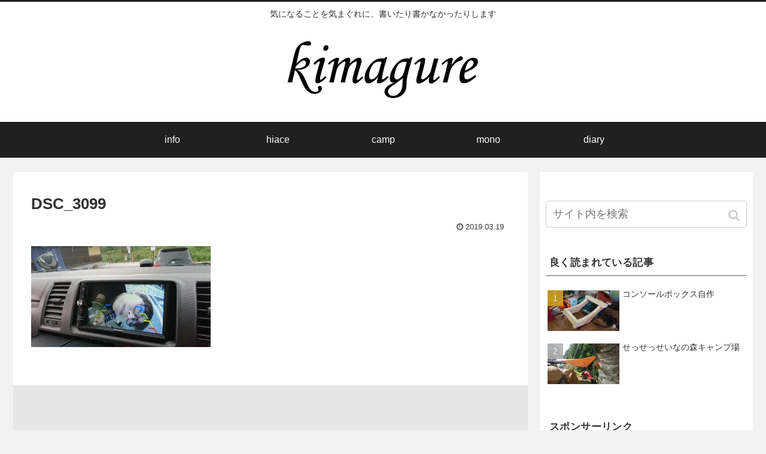

--- FILE ---
content_type: text/html; charset=UTF-8
request_url: https://kimagure.info/dsc_3099/
body_size: 11064
content:
<!doctype html>
<html lang="ja">

<head>
    <!-- Global site tag (gtag.js) - Google Analytics -->
  <script async src="https://www.googletagmanager.com/gtag/js?id=UA-136756311-1"></script>
  <script>
    window.dataLayer = window.dataLayer || [];
    function gtag(){dataLayer.push(arguments);}
    gtag('js', new Date());

    gtag('config', 'UA-136756311-1');
  </script>
  <!-- /Global site tag (gtag.js) - Google Analytics -->
  
  
<meta charset="utf-8">
<!-- Google Search Console -->
<meta name="google-site-verification" content="hm2qIO8Sx5SE86d33OViD67wUIxSPttSMf36hHyIBAA" />
<!-- /Google Search Console -->

<meta http-equiv="X-UA-Compatible" content="IE=edge">

<meta name="HandheldFriendly" content="True">
<meta name="MobileOptimized" content="320">
<meta name="viewport" content="width=device-width, initial-scale=1"/>



<title>DSC_3099  |  kimagure</title>
<link rel='dns-prefetch' href='//ajax.googleapis.com' />
<link rel='dns-prefetch' href='//cdnjs.cloudflare.com' />
<link rel='dns-prefetch' href='//secure.gravatar.com' />
<link rel='dns-prefetch' href='//s.w.org' />
<link rel='dns-prefetch' href='//v0.wordpress.com' />
<link rel='dns-prefetch' href='//i0.wp.com' />
<link rel='dns-prefetch' href='//i1.wp.com' />
<link rel='dns-prefetch' href='//i2.wp.com' />
<link rel="alternate" type="application/rss+xml" title="kimagure &raquo; フィード" href="https://kimagure.info/feed/" />
<link rel="alternate" type="application/rss+xml" title="kimagure &raquo; コメントフィード" href="https://kimagure.info/comments/feed/" />
<link rel="alternate" type="application/rss+xml" title="kimagure &raquo; DSC_3099 のコメントのフィード" href="https://kimagure.info/feed/?attachment_id=167" />
<link rel='stylesheet' id='cocoon-style-css'  href='https://kimagure.info/wp/wp-content/themes/cocoon-master/style.css?ver=5.6.16&#038;fver=20190429061023' media='all' />
<link rel='stylesheet' id='font-awesome-style-css'  href='https://kimagure.info/wp/wp-content/themes/cocoon-master/webfonts/fontawesome/css/font-awesome.min.css?ver=5.6.16&#038;fver=20190429061023' media='all' />
<link rel='stylesheet' id='icomoon-style-css'  href='https://kimagure.info/wp/wp-content/themes/cocoon-master/webfonts/icomoon/style.css?ver=5.6.16&#038;fver=20190429061023' media='all' />
<link rel='stylesheet' id='baguettebox-style-css'  href='https://kimagure.info/wp/wp-content/themes/cocoon-master/plugins/baguettebox/dist/baguetteBox.min.css?ver=5.6.16&#038;fver=20190429061022' media='all' />
<link rel='stylesheet' id='slick-theme-style-css'  href='https://kimagure.info/wp/wp-content/themes/cocoon-master/plugins/slick/slick-theme.css?ver=5.6.16&#038;fver=20190429061022' media='all' />
<link rel='stylesheet' id='cocoon-skin-style-css'  href='https://kimagure.info/wp/wp-content/themes/cocoon-master/skins/skin-modernblack/style.css?ver=5.6.16&#038;fver=20190429061023' media='all' />
<style id='cocoon-skin-style-inline-css'>
@media screen and (max-width:480px){.page-body{font-size:16px}}.main{width:860px}.main{padding:20px 29px}.main{border-width:1px}.sidebar{width:356px}.wrap{width:1236px}@media screen and (max-width:1240px){ .wrap{width:auto}.main,.sidebar,.sidebar-left .main,.sidebar-left .sidebar{margin:0 .5%}.main{width:67%}.sidebar{padding:10px;width:30%}.entry-card-thumb{width:38%}.entry-card-content{margin-left:40%}}body::after{content:url(https://kimagure.info/wp/wp-content/themes/cocoon-master/lib/analytics/access.php?post_id=167&post_type=post);visibility:hidden;position:absolute;bottom:0;right:0;width:1px;height:1px;overflow:hidden} .toc-checkbox{display:none}.toc-content{visibility:hidden;  height:0;opacity:.2;transition:all .5s ease-out}.toc-checkbox:checked~.toc-content{ visibility:visible;padding-top:.6em;height:100%;opacity:1}.toc-title::after{content:'[開く]';margin-left:.5em;cursor:pointer;font-size:.8em}.toc-title:hover::after{text-decoration:underline}.toc-checkbox:checked+.toc-title::after{content:'[閉じる]'}#respond{display:none}.entry-content>*,.demo .entry-content p{line-height:1.8}.entry-content>*,.demo .entry-content p{margin-top:1.4em;margin-bottom:1.4em}.entry-content>.micro-top{margin-bottom:-1.54em}.entry-content>.micro-balloon{margin-bottom:-1.12em}.entry-content>.micro-bottom{margin-top:-1.54em}.entry-content>.micro-bottom.micro-balloon{margin-top:-1.12em;margin-bottom:1.4em}.blank-box.bb-key-color{border-color:#19448e}.iic-key-color li::before{color:#19448e}.blank-box.bb-tab.bb-key-color::before{background-color:#19448e}.tb-key-color .toggle-button{border:1px solid #19448e;background:#19448e;color:#fff}.tb-key-color .toggle-button::before{color:#ccc}.tb-key-color .toggle-checkbox:checked~.toggle-content{border-color:#19448e}.cb-key-color.caption-box{border-color:#19448e}.cb-key-color .caption-box-label{background-color:#19448e;color:#fff}.tcb-key-color .tab-caption-box-label{background-color:#19448e;color:#fff}.tcb-key-color .tab-caption-box-content{border-color:#19448e}.lb-key-color .label-box-content{border-color:#19448e}.mc-key-color{background-color:#19448e;color:#fff;border:0}.mc-key-color.micro-bottom::after{border-bottom-color:#19448e;border-top-color:transparent}.mc-key-color::before{border-top-color:transparent;border-bottom-color:transparent}.mc-key-color::after{border-top-color:#19448e}.btn-key-color,.btn-wrap.btn-wrap-key-color>a{background-color:#19448e}.has-text-color.has-key-color-color{color:#19448e}.has-background.has-key-color-background-color{background-color:#19448e}
</style>
<link rel='stylesheet' id='cocoon-child-style-css'  href='https://kimagure.info/wp/wp-content/themes/cocoon-child-master/style.css?ver=5.6.16&#038;fver=20190404011006' media='all' />
<link rel='stylesheet' id='wp-block-library-css'  href='https://kimagure.info/wp/wp-includes/css/dist/block-library/style.min.css?ver=5.6.16&#038;fver=20210222035852' media='all' />
<style id='wp-block-library-inline-css'>
.has-text-align-justify{text-align:justify;}
</style>
<link rel='stylesheet' id='jetpack_css-css'  href='https://kimagure.info/wp/wp-content/plugins/jetpack/css/jetpack.css?ver=9.3.5&#038;fver=20241014035636' media='all' />
<link rel='shortlink' href='https://wp.me/aaPzoa-2H' />
<style>img#wpstats{display:none}</style><!-- Cocoon noindex nofollow -->
<meta name="robots" content="noindex,follow">
<!-- Cocoon canonical -->
<link rel="canonical" href="https://kimagure.info/dsc_3099/">
<!-- Cocoon JSON-LD -->
<script type="application/ld+json">
{
  "@context": "https://schema.org",
  "@type": "Article",
  "mainEntityOfPage":{
    "@type":"WebPage",
    "@id":"https://kimagure.info/dsc_3099/"
  },
  "headline": "DSC_3099",
  "image": {
    "@type": "ImageObject",
    "url": "https://kimagure.info/wp/wp-content/uploads/2019/03/DSC_3099.jpg",
    "width": 696,
    "height": 392
  },
  "datePublished": "2019-03-19T16:36:50+09:00",
  "dateModified": "2019-03-19T16:36:50+09:00",
  "author": {
    "@type": "Person",
    "name": "kimagure"
  },
  "publisher": {
    "@type": "Organization",
    "name": "kimagure",
    "logo": {
      "@type": "ImageObject",
      "url": "https://kimagure.info/wp/wp-content/themes/cocoon-master/images/no-amp-logo.png",
      "width": 206,
      "height": 60
    }
  },
  "description": "…"
}
</script>

<!-- OGP -->
<meta property="og:type" content="article">
<meta property="og:description" content="">
<meta property="og:title" content="DSC_3099">
<meta property="og:url" content="https://kimagure.info/dsc_3099/">
<meta property="og:image" content="https://kimagure.info/wp/wp-content/themes/cocoon-master/screenshot.jpg">
<meta property="og:site_name" content="kimagure">
<meta property="og:locale" content="ja_JP">
<meta property="article:published_time" content="2019-03-19T16:36:50+09:00" />
<meta property="article:modified_time" content="2019-03-19T16:36:50+09:00" />
<!-- /OGP -->

<!-- Twitter Card -->
<meta name="twitter:card" content="summary_large_image">
<meta name="twitter:description" content="">
<meta name="twitter:title" content="DSC_3099">
<meta name="twitter:url" content="https://kimagure.info/dsc_3099/">
<meta name="twitter:image" content="https://kimagure.info/wp/wp-content/themes/cocoon-master/screenshot.jpg">
<meta name="twitter:domain" content="kimagure.info">
<!-- /Twitter Card -->
<link rel="icon" href="https://i2.wp.com/kimagure.info/wp/wp-content/uploads/2019/02/cropped-kimagure640.jpg?fit=32%2C32&#038;ssl=1" sizes="32x32" />
<link rel="icon" href="https://i2.wp.com/kimagure.info/wp/wp-content/uploads/2019/02/cropped-kimagure640.jpg?fit=192%2C192&#038;ssl=1" sizes="192x192" />
<link rel="apple-touch-icon" href="https://i2.wp.com/kimagure.info/wp/wp-content/uploads/2019/02/cropped-kimagure640.jpg?fit=180%2C180&#038;ssl=1" />
<meta name="msapplication-TileImage" content="https://i2.wp.com/kimagure.info/wp/wp-content/uploads/2019/02/cropped-kimagure640.jpg?fit=270%2C270&#038;ssl=1" />




<script>
	// document.addEventListener('DOMContentLoaded', function() {
	// 	if ('serviceWorker' in navigator) {
	// 		navigator.serviceWorker.getRegistration()
	// 			.then(registration => {
	// 				registration.unregister();
	// 		})
	// 	}
	// }, false);
</script>


</head>

<body class="attachment attachment-template-default single single-attachment postid-167 attachmentid-167 attachment-jpeg public-page page-body ff-yu-gothic fz-18px fw-400 hlt-center-logo-wrap ect-tile-card-2-wrap rect-entry-card-wrap  no-scrollable-sidebar no-scrollable-main sidebar-right no-carousel mblt-slide-in author-admin mobile-button-slide-in no-mobile-sidebar no-sp-snippet" itemscope itemtype="https://schema.org/WebPage">





<div id="container" class="container cf">
  
<div id="header-container" class="header-container">
  <div class="header-container-in hlt-center-logo">
    <header id="header" class="header cf" itemscope itemtype="https://schema.org/WPHeader">

      <div id="header-in" class="header-in wrap cf" itemscope itemtype="https://schema.org/WebSite">

        
<div class="tagline" itemprop="alternativeHeadline">気になることを気まぐれに、書いたり書かなかったりします</div>

        <div class="logo logo-header logo-image"><a href="https://kimagure.info" class="site-name site-name-text-link" itemprop="url"><span class="site-name-text" itemprop="name about"><img class="site-logo-image" src="https://kimagure.info/wp/wp-content/uploads/2019/02/web用小.jpg" alt="kimagure"></span></a></div>
        
      </div>

    </header>

    <!-- Navigation -->
<nav id="navi" class="navi cf" itemscope itemtype="https://schema.org/SiteNavigationElement">
  <div id="navi-in" class="navi-in wrap cf">
    <ul id="menu-menu" class="menu-header"><li id="menu-item-311" class="menu-item menu-item-type-taxonomy menu-item-object-category"><a href="https://kimagure.info/category/info/"><div class="caption-wrap"><div class="item-label">info</div></div></a></li>
<li id="menu-item-310" class="menu-item menu-item-type-taxonomy menu-item-object-category"><a href="https://kimagure.info/category/hiace/"><div class="caption-wrap"><div class="item-label">hiace</div></div></a></li>
<li id="menu-item-312" class="menu-item menu-item-type-taxonomy menu-item-object-category"><a href="https://kimagure.info/category/camp/"><div class="caption-wrap"><div class="item-label">camp</div></div></a></li>
<li id="menu-item-499" class="menu-item menu-item-type-taxonomy menu-item-object-category"><a href="https://kimagure.info/category/mono/"><div class="caption-wrap"><div class="item-label">mono</div></div></a></li>
<li id="menu-item-568" class="menu-item menu-item-type-taxonomy menu-item-object-category"><a href="https://kimagure.info/category/diary/"><div class="caption-wrap"><div class="item-label">diary</div></div></a></li>
</ul>    <ul id="menu-menu-1" class="menu-mobile"><li id="menu-item-311" class="menu-item menu-item-type-taxonomy menu-item-object-category"><a href="https://kimagure.info/category/info/"><div class="caption-wrap"><div class="item-label">info</div></div></a></li>
<li id="menu-item-310" class="menu-item menu-item-type-taxonomy menu-item-object-category"><a href="https://kimagure.info/category/hiace/"><div class="caption-wrap"><div class="item-label">hiace</div></div></a></li>
<li id="menu-item-312" class="menu-item menu-item-type-taxonomy menu-item-object-category"><a href="https://kimagure.info/category/camp/"><div class="caption-wrap"><div class="item-label">camp</div></div></a></li>
<li id="menu-item-499" class="menu-item menu-item-type-taxonomy menu-item-object-category"><a href="https://kimagure.info/category/mono/"><div class="caption-wrap"><div class="item-label">mono</div></div></a></li>
<li id="menu-item-568" class="menu-item menu-item-type-taxonomy menu-item-object-category"><a href="https://kimagure.info/category/diary/"><div class="caption-wrap"><div class="item-label">diary</div></div></a></li>
</ul>  </div><!-- /#navi-in -->
</nav>
<!-- /Navigation -->
  </div><!-- /.header-container-in -->
</div><!-- /.header-container -->

  
  

  
  
  
  
  
  <div id="content" class="content cf">

    <div id="content-in" class="content-in wrap">

        <main id="main" class="main" itemscope itemtype="https://schema.org/Blog">



<article id="post-167" class="article post-167 attachment type-attachment status-inherit hentry" itemscope="itemscope" itemprop="blogPost" itemtype="https://schema.org/BlogPosting">
  
      
      
      <header class="article-header entry-header">
        <h1 class="entry-title" itemprop="headline">
          DSC_3099        </h1>

        
        
        <div class="eye-catch-wrap display-none">
<figure class="eye-catch" itemprop="image" itemscope itemtype="https://schema.org/ImageObject">
   <img src="https://kimagure.info/wp/wp-content/themes/cocoon-master/screenshot.jpg" width="880" height="660" alt="">  <meta itemprop="url" content="https://kimagure.info/wp/wp-content/themes/cocoon-master/screenshot.jpg">
  <meta itemprop="width" content="880">
  <meta itemprop="height" content="660">
  </figure>
</div>

        

        <div class="date-tags">
  <span class="post-date"><time class="entry-date date published updated" datetime="2019-03-19T16:36:50+09:00" itemprop="datePublished dateModified">2019.03.19</time></span>
  </div>

        
         
        
        
      </header>

      <div class="entry-content cf" itemprop="mainEntityOfPage">
      <p class="attachment"><a href='https://i0.wp.com/kimagure.info/wp/wp-content/uploads/2019/03/DSC_3099.jpg?ssl=1'><img width="300" height="169" src="https://i0.wp.com/kimagure.info/wp/wp-content/uploads/2019/03/DSC_3099.jpg?fit=300%2C169&amp;ssl=1" class="attachment-medium size-medium" alt="" loading="lazy" srcset="https://i0.wp.com/kimagure.info/wp/wp-content/uploads/2019/03/DSC_3099.jpg?w=640&amp;ssl=1 640w, https://i0.wp.com/kimagure.info/wp/wp-content/uploads/2019/03/DSC_3099.jpg?resize=300%2C169&amp;ssl=1 300w, https://i0.wp.com/kimagure.info/wp/wp-content/uploads/2019/03/DSC_3099.jpg?resize=120%2C68&amp;ssl=1 120w, https://i0.wp.com/kimagure.info/wp/wp-content/uploads/2019/03/DSC_3099.jpg?resize=160%2C90&amp;ssl=1 160w, https://i0.wp.com/kimagure.info/wp/wp-content/uploads/2019/03/DSC_3099.jpg?resize=320%2C180&amp;ssl=1 320w" sizes="(max-width: 300px) 100vw, 300px" /></a></p>
      </div>

      
      <footer class="article-footer entry-footer">

        
        
        
<div class="entry-categories-tags ctdt-one-row">
  <div class="entry-categories"></div>
  <div class="entry-tags"></div>
</div>

        
        
        
        
        <div class="sns-share ss-col-3 bc-monochrome sbc-hide ss-bottom">
      <div class="sns-share-message">シェアする</div>
  
  <div class="sns-share-buttons sns-buttons">
          <a href="https://twitter.com/intent/tweet?text=DSC_3099&amp;url=https%3A%2F%2Fkimagure.info%2Fdsc_3099%2F" class="share-button twitter-button twitter-share-button-sq" target="blank" rel="nofollow noopener noreferrer"><span class="social-icon icon-twitter"></span><span class="button-caption">Twitter</span><span class="share-count twitter-share-count"></span></a>
    
          <a href="//www.facebook.com/sharer/sharer.php?u=https%3A%2F%2Fkimagure.info%2Fdsc_3099%2F&amp;t=DSC_3099" class="share-button facebook-button facebook-share-button-sq" target="blank" rel="nofollow noopener noreferrer"><span class="social-icon icon-facebook"></span><span class="button-caption">Facebook</span><span class="share-count facebook-share-count"></span></a>
    
          <a href="//b.hatena.ne.jp/entry/s/kimagure.info/dsc_3099/" class="share-button hatebu-button hatena-bookmark-button hatebu-share-button-sq" data-hatena-bookmark-layout="simple" title="DSC_3099" target="blank" rel="nofollow noopener noreferrer"><span class="social-icon icon-hatena"></span><span class="button-caption">はてブ</span><span class="share-count hatebu-share-count"></span></a>
    
    
          <a href="//getpocket.com/edit?url=https://kimagure.info/dsc_3099/" class="share-button pocket-button pocket-share-button-sq" target="blank" rel="nofollow noopener noreferrer"><span class="social-icon icon-pocket"></span><span class="button-caption">Pocket</span><span class="share-count pocket-share-count"></span></a>
    
          <a href="//timeline.line.me/social-plugin/share?url=https%3A%2F%2Fkimagure.info%2Fdsc_3099%2F" class="share-button line-button line-share-button-sq" target="_blank" rel="nofollow noopener noreferrer"><span class="social-icon icon-line"></span><span class="button-caption">LINE</span><span class="share-count line-share-count"></span></a>
    
          <a href="//www.pinterest.com/pin/create/button/?url=https%3A%2F%2Fkimagure.info%2Fdsc_3099%2F" class="share-button pinterest-button pinterest-share-button-sq" target="_blank" rel="nofollow noopener noreferrer" data-pin-do="buttonBookmark" data-pin-custom="true"><span class="social-icon icon-pinterest"></span><span class="button-caption">Pinterest</span><span class="share-count pinterest-share-count"></span></a>
    
    
  </div><!-- /.sns-share-buttons -->

</div><!-- /.sns-share -->

        <!-- SNSページ -->
<div class="sns-follow bc-brand-color fbc-hide">

    <div class="sns-follow-message">kimagureをフォローする</div>
    <div class="sns-follow-buttons sns-buttons">

  
  
  
  
  
  
  
  
  
  
  
  
  
      <a href="//feedly.com/i/subscription/feed/https%3A%2F%2Fkimagure.info%2Ffeed%2F" class="follow-button feedly-button feedly-follow-button-sq" target="blank" title="feedlyで更新情報を購読" rel="nofollow noopener noreferrer"><span class="icon-feedly-logo"></span><span class="follow-count feedly-follow-count"></span></a>
  
      <a href="https://kimagure.info/feed/" class="follow-button rss-button rss-follow-button-sq" target="_blank" title="RSSで更新情報をフォロー" rel="nofollow noopener noreferrer"><span class="icon-rss-logo"></span></a>
  
  </div><!-- /.sns-follow-buttons -->

</div><!-- /.sns-follow -->

        
                  <div id="pc_ad-5" class="widget widget-below-sns-buttons widget_pc_ad">
      </div>          
        
        <div class="footer-meta">
  <div class="author-info">
    <a href="https://kimagure.info/author/kimagure/" class="author-link">
      <span class="post-author vcard author" itemprop="editor author creator copyrightHolder" itemscope itemtype="https://schema.org/Person">
        <span class="author-name fn" itemprop="name">kimagure</span>
      </span>
    </a>
  </div>
</div>

        <!-- publisher設定 -->
                <div class="publisher" itemprop="publisher" itemscope itemtype="https://schema.org/Organization">
            <div itemprop="logo" itemscope itemtype="https://schema.org/ImageObject">
              <img src="https://kimagure.info/wp/wp-content/themes/cocoon-master/images/no-amp-logo.png" width="206" height="60" alt="">
              <meta itemprop="url" content="https://kimagure.info/wp/wp-content/themes/cocoon-master/images/no-amp-logo.png">
              <meta itemprop="width" content="206">
              <meta itemprop="height" content="60">
            </div>
            <div itemprop="name">kimagure</div>
        </div>
      </footer>

    </article>


<div class="under-entry-content">
  <aside id="related-entries" class="related-entries rect-entry-card">
  <h2 class="related-entry-heading">
    <span class="related-entry-main-heading main-caption">
      関連記事    </span>
      </h2>
  <div class="related-list">
          <p>関連記事は見つかりませんでした。</p>
      </div>
</aside>

  
  
  <div id="pager-post-navi" class="pager-post-navi post-navi-default cf">
</div><!-- /.pager-post-navi -->

  <!-- comment area -->
<div id="comment-area" class="comment-area">
  <section class="comment-list">
    <h2 id="comments" class="comment-title">
      コメント          </h2>

      </section>
  <aside class="comment-form">      <button id="comment-reply-btn" class="comment-btn key-btn">コメントを書き込む</button>
    	<div id="respond" class="comment-respond">
		<h3 id="reply-title" class="comment-reply-title">コメントをどうぞ <small><a rel="nofollow" id="cancel-comment-reply-link" href="/dsc_3099/#respond" style="display:none;">コメントをキャンセル</a></small></h3><form action="https://kimagure.info/wp/wp-comments-post.php" method="post" id="commentform" class="comment-form"><p class="comment-notes"><span id="email-notes">メールアドレスが公開されることはありません。</span> <span class="required">*</span> が付いている欄は必須項目です</p><p class="comment-form-comment"><label for="comment">コメント</label> <textarea id="comment" name="comment" cols="45" rows="8" maxlength="65525" required="required"></textarea></p><p class="comment-form-author"><label for="author">名前 <span class="required">*</span></label> <input id="author" name="author" type="text" value="" size="30" maxlength="245" required='required' /></p>
<p class="comment-form-email"><label for="email">メール <span class="required">*</span></label> <input id="email" name="email" type="text" value="" size="30" maxlength="100" aria-describedby="email-notes" required='required' /></p>
<p class="comment-form-url"><label for="url">サイト</label> <input id="url" name="url" type="text" value="" size="30" maxlength="200" /></p>
<p class="comment-subscription-form"><input type="checkbox" name="subscribe_blog" id="subscribe_blog" value="subscribe" style="width: auto; -moz-appearance: checkbox; -webkit-appearance: checkbox;" /> <label class="subscribe-label" id="subscribe-blog-label" for="subscribe_blog">新しい投稿をメールで受け取る</label></p><p class="form-submit"><input name="submit" type="submit" id="submit" class="submit" value="コメントを送信" /> <input type='hidden' name='comment_post_ID' value='167' id='comment_post_ID' />
<input type='hidden' name='comment_parent' id='comment_parent' value='0' />
</p><input type="hidden" id="ak_js" name="ak_js" value="84"/><textarea name="ak_hp_textarea" cols="45" rows="8" maxlength="100" style="display: none !important;"></textarea></form>	</div><!-- #respond -->
	</aside></div><!-- /.comment area -->


  
</div>



          </main>

        <div id="sidebar" class="sidebar nwa cf" role="complementary">

  
	<aside id="custom_html-17" class="widget_text widget widget-sidebar widget-sidebar-standard widget_custom_html"><div class="textwidget custom-html-widget"><script type="text/javascript">amzn_assoc_ad_type ="responsive_search_widget"; amzn_assoc_tracking_id ="aqiao-22"; amzn_assoc_marketplace ="amazon"; amzn_assoc_region ="JP"; amzn_assoc_placement =""; amzn_assoc_search_type = "search_widget";amzn_assoc_width ="300"; amzn_assoc_height ="250"; amzn_assoc_default_search_category =""; amzn_assoc_default_search_key ="";amzn_assoc_theme ="light"; amzn_assoc_bg_color ="FFFFFF"; </script><script src="//z-fe.amazon-adsystem.com/widgets/q?ServiceVersion=20070822&Operation=GetScript&ID=OneJS&WS=1&Marketplace=JP"></script></div></aside><aside id="search-3" class="widget widget-sidebar widget-sidebar-standard widget_search"><form class="search-box input-box" method="get" action="https://kimagure.info/">
  <input type="text" placeholder="サイト内を検索" name="s" class="search-edit" aria-label="input">
  <button type="submit" class="search-submit" role="button" aria-label="button"></button>
</form>
</aside><aside id="popular_entries-3" class="widget widget-sidebar widget-sidebar-standard widget_popular_entries"><h3 class="widget-sidebar-title widget-title">良く読まれている記事</h3>  <div class="popular-entry-cards widget-entry-cards no-icon cf ranking-visible">
    <a href="https://kimagure.info/2019/04/03/%e3%82%b3%e3%83%b3%e3%82%bd%e3%83%bc%e3%83%ab%e3%83%9c%e3%83%83%e3%82%af%e3%82%b9%e8%87%aa%e4%bd%9c/" class="popular-entry-card-link a-wrap no-1" title="コンソールボックス自作">
    <div class="popular-entry-card widget-entry-card e-card cf">
      <figure class="popular-entry-card-thumb widget-entry-card-thumb card-thumb">
        <img width="120" height="68" src="https://kimagure.info/wp/wp-content/uploads/2019/03/DSC_3587-120x68.jpg" class="attachment-thumb120 size-thumb120 wp-post-image" alt="" loading="lazy" srcset="https://i1.wp.com/kimagure.info/wp/wp-content/uploads/2019/03/DSC_3587.jpg?resize=120%2C68&amp;ssl=1 120w, https://i1.wp.com/kimagure.info/wp/wp-content/uploads/2019/03/DSC_3587.jpg?resize=300%2C169&amp;ssl=1 300w, https://i1.wp.com/kimagure.info/wp/wp-content/uploads/2019/03/DSC_3587.jpg?resize=160%2C90&amp;ssl=1 160w, https://i1.wp.com/kimagure.info/wp/wp-content/uploads/2019/03/DSC_3587.jpg?resize=320%2C180&amp;ssl=1 320w, https://i1.wp.com/kimagure.info/wp/wp-content/uploads/2019/03/DSC_3587.jpg?w=640&amp;ssl=1 640w" sizes="(max-width: 120px) 100vw, 120px" />        <span class="cat-label cat-label-3 display-none">hiace</span>      </figure><!-- /.popular-entry-card-thumb -->

      <div class="popular-entry-card-content widget-entry-card-content card-content">
        <span class="popular-entry-card-title widget-entry-card-title card-title">コンソールボックス自作</span>
                <div class="popular-entry-card-date widget-entry-card-date display-none">
  <span class="popular-entry-card-post-date widget-entry-card-post-date post-date">2019.04.03</span><span class="popular-entry-card-update-date widget-entry-card-update-date post-update">2019.04.04</span></div>      </div><!-- /.popular-entry-content -->
    </div><!-- /.popular-entry-card -->
  </a><!-- /.popular-entry-card-link -->

    <a href="https://kimagure.info/2019/03/21/%e5%85%ab%e6%9b%bd%e3%83%a2%e3%83%9f%e3%81%ae%e6%9c%a8%e3%82%ad%e3%83%a3%e3%83%b3%e3%83%97%e5%a0%b4/" class="popular-entry-card-link a-wrap no-2" title="せっせっせいなの森キャンプ場">
    <div class="popular-entry-card widget-entry-card e-card cf">
      <figure class="popular-entry-card-thumb widget-entry-card-thumb card-thumb">
        <img width="120" height="68" src="https://kimagure.info/wp/wp-content/uploads/2019/03/DSC_2961-120x68.jpg" class="attachment-thumb120 size-thumb120 wp-post-image" alt="" loading="lazy" srcset="https://i1.wp.com/kimagure.info/wp/wp-content/uploads/2019/03/DSC_2961.jpg?resize=120%2C68&amp;ssl=1 120w, https://i1.wp.com/kimagure.info/wp/wp-content/uploads/2019/03/DSC_2961.jpg?resize=300%2C169&amp;ssl=1 300w, https://i1.wp.com/kimagure.info/wp/wp-content/uploads/2019/03/DSC_2961.jpg?resize=160%2C90&amp;ssl=1 160w, https://i1.wp.com/kimagure.info/wp/wp-content/uploads/2019/03/DSC_2961.jpg?resize=320%2C180&amp;ssl=1 320w, https://i1.wp.com/kimagure.info/wp/wp-content/uploads/2019/03/DSC_2961.jpg?w=640&amp;ssl=1 640w" sizes="(max-width: 120px) 100vw, 120px" />        <span class="cat-label cat-label-4 display-none">camp</span>      </figure><!-- /.popular-entry-card-thumb -->

      <div class="popular-entry-card-content widget-entry-card-content card-content">
        <span class="popular-entry-card-title widget-entry-card-title card-title">せっせっせいなの森キャンプ場</span>
                <div class="popular-entry-card-date widget-entry-card-date display-none">
  <span class="popular-entry-card-post-date widget-entry-card-post-date post-date">2019.03.21</span><span class="popular-entry-card-update-date widget-entry-card-update-date post-update">2019.03.29</span></div>      </div><!-- /.popular-entry-content -->
    </div><!-- /.popular-entry-card -->
  </a><!-- /.popular-entry-card-link -->

    </div>
</aside>      <aside id="custom_html-4" class="widget_text widget widget-sidebar widget-sidebar-standard widget_custom_html"><h3 class="widget-sidebar-title widget-title">スポンサーリンク</h3><div class="textwidget custom-html-widget"><script async src="//pagead2.googlesyndication.com/pagead/js/adsbygoogle.js"></script>
<ins class="adsbygoogle"
     style="display:block"
     data-ad-format="fluid"
     data-ad-layout-key="-7s+eo+1+2-1"
     data-ad-client="ca-pub-4011690053852335"
     data-ad-slot="9711919789"></ins>
<script>
     (adsbygoogle = window.adsbygoogle || []).push({});
</script></div></aside><aside id="custom_html-10" class="widget_text widget widget-sidebar widget-sidebar-standard widget_custom_html"><div class="textwidget custom-html-widget"><script language="javascript" src="//ad.jp.ap.valuecommerce.com/servlet/jsbanner?sid=3450976&pid=885744108"></script><noscript><a href="//ck.jp.ap.valuecommerce.com/servlet/referral?sid=3450976&pid=885744108" target="_blank" rel="nofollow noopener"><img alt="" src="//ad.jp.ap.valuecommerce.com/servlet/gifbanner?sid=3450976&pid=885744108"></a></noscript></div></aside><aside id="custom_html-14" class="widget_text widget widget-sidebar widget-sidebar-standard widget_custom_html"><div class="textwidget custom-html-widget"><script async src="//pagead2.googlesyndication.com/pagead/js/adsbygoogle.js"></script>
<!-- テキスト -->
<ins class="adsbygoogle"
     style="display:block"
     data-ad-client="ca-pub-4011690053852335"
     data-ad-slot="7481944907"
     data-ad-format="auto"
     data-full-width-responsive="true"></ins>
<script>
(adsbygoogle = window.adsbygoogle || []).push({});
</script></div></aside><aside id="custom_html-22" class="widget_text widget widget-sidebar widget-sidebar-standard widget_custom_html"><div class="textwidget custom-html-widget"><amp-ad width='320' height='50' type='valuecommerce' data-sid='3450976' data-pid='885749861'></amp-ad></div></aside>
		<aside id="recent-posts-2" class="widget widget-sidebar widget-sidebar-standard widget_recent_entries">
		<h3 class="widget-sidebar-title widget-title">最近の投稿</h3>
		<ul>
											<li>
					<a href="https://kimagure.info/2019/04/03/%e3%82%b3%e3%83%b3%e3%82%bd%e3%83%bc%e3%83%ab%e3%83%9c%e3%83%83%e3%82%af%e3%82%b9%e8%87%aa%e4%bd%9c/">コンソールボックス自作</a>
									</li>
											<li>
					<a href="https://kimagure.info/2019/04/03/%e3%83%a9%e3%83%90%e3%83%bc%e3%83%9a%e3%82%a4%e3%83%b3%e3%83%88%e3%81%a7%e3%83%9c%e3%83%b3%e3%83%8d%e3%83%83%e3%83%88%e3%81%ae%e5%a1%97%e8%a3%85/">ラバーペイントでボンネットの塗装</a>
									</li>
											<li>
					<a href="https://kimagure.info/2019/04/01/h-zettrio-hall-tour-lovely-2019/">H ZETTRIO HALL TOUR Lovely 2019</a>
									</li>
											<li>
					<a href="https://kimagure.info/2019/03/30/%e3%83%8f%e3%82%a4%e3%82%a8%e3%83%bc%e3%82%b9%e3%81%ae%e8%bb%8a%e5%86%85%e6%b6%88%e8%87%ad/">ハイエースの車内消臭</a>
									</li>
											<li>
					<a href="https://kimagure.info/2019/03/29/%e6%a1%9c%e3%82%b7%e3%83%bc%e3%82%ba%e3%83%b3%e5%88%b0%e6%9d%a5%ef%bc%81/">桜シーズン到来！</a>
									</li>
					</ul>

		</aside><aside id="archives-2" class="widget widget-sidebar widget-sidebar-standard widget_archive"><h3 class="widget-sidebar-title widget-title">アーカイブ</h3>		<label class="screen-reader-text" for="archives-dropdown-2">アーカイブ</label>
		<select id="archives-dropdown-2" name="archive-dropdown">
			
			<option value="">月を選択</option>
				<option value='https://kimagure.info/2019/04/'> 2019年4月 </option>
	<option value='https://kimagure.info/2019/03/'> 2019年3月 </option>
	<option value='https://kimagure.info/2019/02/'> 2019年2月 </option>

		</select>

<script type="text/javascript">
/* <![CDATA[ */
(function() {
	var dropdown = document.getElementById( "archives-dropdown-2" );
	function onSelectChange() {
		if ( dropdown.options[ dropdown.selectedIndex ].value !== '' ) {
			document.location.href = this.options[ this.selectedIndex ].value;
		}
	}
	dropdown.onchange = onSelectChange;
})();
/* ]]> */
</script>
			</aside><aside id="categories-5" class="widget widget-sidebar widget-sidebar-standard widget_categories"><h3 class="widget-sidebar-title widget-title">カテゴリー</h3><form action="https://kimagure.info" method="get"><label class="screen-reader-text" for="cat">カテゴリー</label><select  name='cat' id='cat' class='postform' >
	<option value='-1'>カテゴリーを選択</option>
	<option class="level-0" value="4">camp</option>
	<option class="level-0" value="11">diary</option>
	<option class="level-0" value="3">hiace</option>
	<option class="level-0" value="2">info</option>
	<option class="level-0" value="9">mono</option>
</select>
</form>
<script type="text/javascript">
/* <![CDATA[ */
(function() {
	var dropdown = document.getElementById( "cat" );
	function onCatChange() {
		if ( dropdown.options[ dropdown.selectedIndex ].value > 0 ) {
			dropdown.parentNode.submit();
		}
	}
	dropdown.onchange = onCatChange;
})();
/* ]]> */
</script>

			</aside>
  
  
</div>

      </div>

    </div>

        <div id="content-bottom" class="content-bottom">
      <div id="content-bottom-in" class="content-bottom-in wrap">
        <aside id="custom_html-3" class="widget_text widget widget-content-bottom widget_custom_html"><h2 class="widget-content-bottom-title main-widget-label">車売るなら</h2><div class="textwidget custom-html-widget"><a rel="nofollow noopener" href="//ck.jp.ap.valuecommerce.com/servlet/referral?sid=3450976&pid=885743141" target="_blank">ネットで探して、電話で買う。クルマの新しい買い方</a><amp-img src="//ad.jp.ap.valuecommerce.com/servlet/gifbanner?sid=3450976&pid=885743141" height="1" width="1"></amp-img></div></aside><aside id="custom_html-12" class="widget_text widget widget-content-bottom widget_custom_html"><h2 class="widget-content-bottom-title main-widget-label">キャンプ用品なら</h2><div class="textwidget custom-html-widget"><a rel="nofollow noopener" href="//ck.jp.ap.valuecommerce.com/servlet/referral?sid=3450976&pid=885744092" target="_blank">スポーツ・アウトドア通販のeSPORTS</a><amp-img src="//ad.jp.ap.valuecommerce.com/servlet/gifbanner?sid=3450976&pid=885744092" height="1" width="1"></amp-img></div></aside><aside id="custom_html-7" class="widget_text widget widget-content-bottom widget_custom_html"><div class="textwidget custom-html-widget"><amp-ad width="728" height="90"
    type="valuecommerce"
    data-pid="885744006"
    data-om="1">
</amp-ad></div></aside><aside id="custom_html-15" class="widget_text widget widget-content-bottom widget_custom_html"><div class="textwidget custom-html-widget"><script async src="//pagead2.googlesyndication.com/pagead/js/adsbygoogle.js"></script>
<!-- テキスト -->
<ins class="adsbygoogle"
     style="display:block"
     data-ad-client="ca-pub-4011690053852335"
     data-ad-slot="7481944907"
     data-ad-format="auto"
     data-full-width-responsive="true"></ins>
<script>
(adsbygoogle = window.adsbygoogle || []).push({});
</script></div></aside><aside id="custom_html-23" class="widget_text widget widget-content-bottom widget_custom_html"><div class="textwidget custom-html-widget"><amp-ad width='320' height='50' type='valuecommerce' data-sid='3450976' data-pid='885749861'></amp-ad></div></aside>      </div>
    </div>
    
    
    
    <footer id="footer" class="footer footer-container nwa" itemscope itemtype="https://schema.org/WPFooter">

      <div id="footer-in" class="footer-in wrap cf">

                  <div class="footer-widgets cf">
             <div class="footer-left">
             <aside id="pages-7" class="widget widget-footer-left widget_pages"><h3 class="widget-footer-left-title footer-title">サイトマップ</h3>
			<ul>
				<li class="page_item page-item-3"><a href="https://kimagure.info/privacy-policy/">プライバシーポリシー</a></li>
<li class="page_item page-item-470"><a href="https://kimagure.info/contact/">CONTACT</a></li>
			</ul>

			</aside>             </div>
             <div class="footer-center">
                                       </div>
             <div class="footer-right">
                                       </div>
          </div>
        
                  <div class="footer-widgets-mobile cf">
             <div class="footer-mobile">
             <aside id="mobile_ad-5" class="widget widget-footer-mobile widget_mobile_ad">
      </aside>  <aside id="custom_html-11" class="widget_text widget widget-footer-mobile widget_custom_html"><div class="textwidget custom-html-widget"><amp-ad width="728" height="90"
    type="valuecommerce"
    data-pid="885744001"
    data-om="1">
</amp-ad></div></aside>             </div>
          </div>
        
        
<div class="footer-bottom fdt-logo fnm-text-width cf">
  <div class="footer-bottom-logo">
    <div class="logo logo-footer logo-image"><a href="https://kimagure.info" class="site-name site-name-text-link" itemprop="url"><span class="site-name-text" itemprop="name about"><img class="site-logo-image" src="https://kimagure.info/wp/wp-content/uploads/2019/03/web用640480wh-2.jpg" alt="kimagure"></span></a></div>  </div>

  <div class="footer-bottom-content">
     <nav id="navi-footer" class="navi-footer">
  <div id="navi-footer-in" class="navi-footer-in">
      </div>
</nav>

    <div class="source-org copyright">Copyright © 2019 kimagure All Rights Reserved.</div>
  </div>

</div>

      </div>

    </footer>

  </div>

  <div id="go-to-top" class="go-to-top">
      <a class="go-to-top-button go-to-top-common go-to-top-hide go-to-top-button-icon-font"><span class="fa fa-angle-double-up"></span></a>
  </div>

  
  
<div class="mobile-menu-buttons">
      <!-- メニューボタン -->
    <div class="navi-menu-button menu-button">
      <input id="navi-menu-input" type="checkbox" class="display-none">
      <label id="navi-menu-open" class="menu-open menu-button-in" for="navi-menu-input">
        <span class="navi-menu-icon menu-icon"></span>
        <span class="navi-menu-caption menu-caption">メニュー</span>
      </label>
      <label class="display-none" id="navi-menu-close" for="navi-menu-input"></label>
      <div id="navi-menu-content" class="navi-menu-content menu-content">
        <label class="navi-menu-close-button menu-close-button" for="navi-menu-input"></label>
        <ul class="menu-drawer"><li class="menu-item menu-item-type-taxonomy menu-item-object-category menu-item-311"><a href="https://kimagure.info/category/info/">info</a></li>
<li class="menu-item menu-item-type-taxonomy menu-item-object-category menu-item-310"><a href="https://kimagure.info/category/hiace/">hiace</a></li>
<li class="menu-item menu-item-type-taxonomy menu-item-object-category menu-item-312"><a href="https://kimagure.info/category/camp/">camp</a></li>
<li class="menu-item menu-item-type-taxonomy menu-item-object-category menu-item-499"><a href="https://kimagure.info/category/mono/">mono</a></li>
<li class="menu-item menu-item-type-taxonomy menu-item-object-category menu-item-568"><a href="https://kimagure.info/category/diary/">diary</a></li>
</ul>        <!-- <label class="navi-menu-close-button menu-close-button" for="navi-menu-input"></label> -->
      </div>
    </div>
  

  <!-- ホームボタン -->
  <div class="home-menu-button menu-button">
    <a href="https://kimagure.info" class="menu-button-in">
      <div class="home-menu-icon menu-icon"></div>
      <div class="home-menu-caption menu-caption">ホーム</div>
    </a>
  </div>

  <!-- 検索ボタン -->
      <!-- 検索ボタン -->
    <div class="search-menu-button menu-button">
      <input id="search-menu-input" type="checkbox" class="display-none">
      <label id="search-menu-open" class="menu-open menu-button-in" for="search-menu-input">
        <span class="search-menu-icon menu-icon"></span>
        <span class="search-menu-caption menu-caption">検索</span>
      </label>
      <label class="display-none" id="search-menu-close" for="search-menu-input"></label>
      <div id="search-menu-content" class="search-menu-content">
        <form class="search-box input-box" method="get" action="https://kimagure.info/">
  <input type="text" placeholder="サイト内を検索" name="s" class="search-edit" aria-label="input">
  <button type="submit" class="search-submit" role="button" aria-label="button"></button>
</form>
      </div>
    </div>
  

    <!-- トップボタン -->
  <div class="top-menu-button menu-button">
    <a class="go-to-top-common top-menu-a menu-button-in">
      <div class="top-menu-icon menu-icon"></div>
      <div class="top-menu-caption menu-caption">トップ</div>
    </a>
  </div>

    <!-- サイドバーボタン -->
    <div class="sidebar-menu-button menu-button">
      <input id="sidebar-menu-input" type="checkbox" class="display-none">
      <label id="sidebar-menu-open" class="menu-open menu-button-in" for="sidebar-menu-input">
        <span class="sidebar-menu-icon menu-icon"></span>
        <span class="sidebar-menu-caption menu-caption">サイドバー</span>
      </label>
      <label class="display-none" id="sidebar-menu-close" for="sidebar-menu-input"></label>
      <div id="sidebar-menu-content" class="sidebar-menu-content menu-content">
        <label class="sidebar-menu-close-button menu-close-button" for="sidebar-menu-input"></label>
        <div id="slide-in-sidebar" class="sidebar nwa cf" role="complementary">

  
	<aside id="slide-in-custom_html-17" class="widget_text widget widget-sidebar widget-sidebar-standard widget_custom_html"><div class="textwidget custom-html-widget"><script type="text/javascript">amzn_assoc_ad_type ="responsive_search_widget"; amzn_assoc_tracking_id ="aqiao-22"; amzn_assoc_marketplace ="amazon"; amzn_assoc_region ="JP"; amzn_assoc_placement =""; amzn_assoc_search_type = "search_widget";amzn_assoc_width ="300"; amzn_assoc_height ="250"; amzn_assoc_default_search_category =""; amzn_assoc_default_search_key ="";amzn_assoc_theme ="light"; amzn_assoc_bg_color ="FFFFFF"; </script><script src="//z-fe.amazon-adsystem.com/widgets/q?ServiceVersion=20070822&Operation=GetScript&ID=OneJS&WS=1&Marketplace=JP"></script></div></aside><aside id="slide-in-search-3" class="widget widget-sidebar widget-sidebar-standard widget_search"><form class="search-box input-box" method="get" action="https://kimagure.info/">
  <input type="text" placeholder="サイト内を検索" name="s" class="search-edit" aria-label="input">
  <button type="submit" class="search-submit" role="button" aria-label="button"></button>
</form>
</aside><aside id="slide-in-popular_entries-3" class="widget widget-sidebar widget-sidebar-standard widget_popular_entries"><h3 class="widget-sidebar-title widget-title">良く読まれている記事</h3>  <div class="popular-entry-cards widget-entry-cards no-icon cf ranking-visible">
    <a href="https://kimagure.info/2019/04/03/%e3%82%b3%e3%83%b3%e3%82%bd%e3%83%bc%e3%83%ab%e3%83%9c%e3%83%83%e3%82%af%e3%82%b9%e8%87%aa%e4%bd%9c/" class="popular-entry-card-link a-wrap no-1" title="コンソールボックス自作">
    <div class="popular-entry-card widget-entry-card e-card cf">
      <figure class="popular-entry-card-thumb widget-entry-card-thumb card-thumb">
        <img width="120" height="68" src="https://kimagure.info/wp/wp-content/uploads/2019/03/DSC_3587-120x68.jpg" class="attachment-thumb120 size-thumb120 wp-post-image" alt="" loading="lazy" srcset="https://i1.wp.com/kimagure.info/wp/wp-content/uploads/2019/03/DSC_3587.jpg?resize=120%2C68&amp;ssl=1 120w, https://i1.wp.com/kimagure.info/wp/wp-content/uploads/2019/03/DSC_3587.jpg?resize=300%2C169&amp;ssl=1 300w, https://i1.wp.com/kimagure.info/wp/wp-content/uploads/2019/03/DSC_3587.jpg?resize=160%2C90&amp;ssl=1 160w, https://i1.wp.com/kimagure.info/wp/wp-content/uploads/2019/03/DSC_3587.jpg?resize=320%2C180&amp;ssl=1 320w, https://i1.wp.com/kimagure.info/wp/wp-content/uploads/2019/03/DSC_3587.jpg?w=640&amp;ssl=1 640w" sizes="(max-width: 120px) 100vw, 120px" />        <span class="cat-label cat-label-3 display-none">hiace</span>      </figure><!-- /.popular-entry-card-thumb -->

      <div class="popular-entry-card-content widget-entry-card-content card-content">
        <span class="popular-entry-card-title widget-entry-card-title card-title">コンソールボックス自作</span>
                <div class="popular-entry-card-date widget-entry-card-date display-none">
  <span class="popular-entry-card-post-date widget-entry-card-post-date post-date">2019.04.03</span><span class="popular-entry-card-update-date widget-entry-card-update-date post-update">2019.04.04</span></div>      </div><!-- /.popular-entry-content -->
    </div><!-- /.popular-entry-card -->
  </a><!-- /.popular-entry-card-link -->

    <a href="https://kimagure.info/2019/03/21/%e5%85%ab%e6%9b%bd%e3%83%a2%e3%83%9f%e3%81%ae%e6%9c%a8%e3%82%ad%e3%83%a3%e3%83%b3%e3%83%97%e5%a0%b4/" class="popular-entry-card-link a-wrap no-2" title="せっせっせいなの森キャンプ場">
    <div class="popular-entry-card widget-entry-card e-card cf">
      <figure class="popular-entry-card-thumb widget-entry-card-thumb card-thumb">
        <img width="120" height="68" src="https://kimagure.info/wp/wp-content/uploads/2019/03/DSC_2961-120x68.jpg" class="attachment-thumb120 size-thumb120 wp-post-image" alt="" loading="lazy" srcset="https://i1.wp.com/kimagure.info/wp/wp-content/uploads/2019/03/DSC_2961.jpg?resize=120%2C68&amp;ssl=1 120w, https://i1.wp.com/kimagure.info/wp/wp-content/uploads/2019/03/DSC_2961.jpg?resize=300%2C169&amp;ssl=1 300w, https://i1.wp.com/kimagure.info/wp/wp-content/uploads/2019/03/DSC_2961.jpg?resize=160%2C90&amp;ssl=1 160w, https://i1.wp.com/kimagure.info/wp/wp-content/uploads/2019/03/DSC_2961.jpg?resize=320%2C180&amp;ssl=1 320w, https://i1.wp.com/kimagure.info/wp/wp-content/uploads/2019/03/DSC_2961.jpg?w=640&amp;ssl=1 640w" sizes="(max-width: 120px) 100vw, 120px" />        <span class="cat-label cat-label-4 display-none">camp</span>      </figure><!-- /.popular-entry-card-thumb -->

      <div class="popular-entry-card-content widget-entry-card-content card-content">
        <span class="popular-entry-card-title widget-entry-card-title card-title">せっせっせいなの森キャンプ場</span>
                <div class="popular-entry-card-date widget-entry-card-date display-none">
  <span class="popular-entry-card-post-date widget-entry-card-post-date post-date">2019.03.21</span><span class="popular-entry-card-update-date widget-entry-card-update-date post-update">2019.03.29</span></div>      </div><!-- /.popular-entry-content -->
    </div><!-- /.popular-entry-card -->
  </a><!-- /.popular-entry-card-link -->

    </div>
</aside>      <aside id="slide-in-custom_html-4" class="widget_text widget widget-sidebar widget-sidebar-standard widget_custom_html"><h3 class="widget-sidebar-title widget-title">スポンサーリンク</h3><div class="textwidget custom-html-widget"><script async src="//pagead2.googlesyndication.com/pagead/js/adsbygoogle.js"></script>
<ins class="adsbygoogle"
     style="display:block"
     data-ad-format="fluid"
     data-ad-layout-key="-7s+eo+1+2-1"
     data-ad-client="ca-pub-4011690053852335"
     data-ad-slot="9711919789"></ins>
<script>
     (adsbygoogle = window.adsbygoogle || []).push({});
</script></div></aside><aside id="slide-in-custom_html-10" class="widget_text widget widget-sidebar widget-sidebar-standard widget_custom_html"><div class="textwidget custom-html-widget"><script language="javascript" src="//ad.jp.ap.valuecommerce.com/servlet/jsbanner?sid=3450976&pid=885744108"></script><noscript><a href="//ck.jp.ap.valuecommerce.com/servlet/referral?sid=3450976&pid=885744108" target="_blank" rel="nofollow noopener"><img alt="" src="//ad.jp.ap.valuecommerce.com/servlet/gifbanner?sid=3450976&pid=885744108"></a></noscript></div></aside><aside id="slide-in-custom_html-14" class="widget_text widget widget-sidebar widget-sidebar-standard widget_custom_html"><div class="textwidget custom-html-widget"><script async src="//pagead2.googlesyndication.com/pagead/js/adsbygoogle.js"></script>
<!-- テキスト -->
<ins class="adsbygoogle"
     style="display:block"
     data-ad-client="ca-pub-4011690053852335"
     data-ad-slot="7481944907"
     data-ad-format="auto"
     data-full-width-responsive="true"></ins>
<script>
(adsbygoogle = window.adsbygoogle || []).push({});
</script></div></aside><aside id="slide-in-custom_html-22" class="widget_text widget widget-sidebar widget-sidebar-standard widget_custom_html"><div class="textwidget custom-html-widget"><amp-ad width='320' height='50' type='valuecommerce' data-sid='3450976' data-pid='885749861'></amp-ad></div></aside>
		<aside id="slide-in-recent-posts-2" class="widget widget-sidebar widget-sidebar-standard widget_recent_entries">
		<h3 class="widget-sidebar-title widget-title">最近の投稿</h3>
		<ul>
											<li>
					<a href="https://kimagure.info/2019/04/03/%e3%82%b3%e3%83%b3%e3%82%bd%e3%83%bc%e3%83%ab%e3%83%9c%e3%83%83%e3%82%af%e3%82%b9%e8%87%aa%e4%bd%9c/">コンソールボックス自作</a>
									</li>
											<li>
					<a href="https://kimagure.info/2019/04/03/%e3%83%a9%e3%83%90%e3%83%bc%e3%83%9a%e3%82%a4%e3%83%b3%e3%83%88%e3%81%a7%e3%83%9c%e3%83%b3%e3%83%8d%e3%83%83%e3%83%88%e3%81%ae%e5%a1%97%e8%a3%85/">ラバーペイントでボンネットの塗装</a>
									</li>
											<li>
					<a href="https://kimagure.info/2019/04/01/h-zettrio-hall-tour-lovely-2019/">H ZETTRIO HALL TOUR Lovely 2019</a>
									</li>
											<li>
					<a href="https://kimagure.info/2019/03/30/%e3%83%8f%e3%82%a4%e3%82%a8%e3%83%bc%e3%82%b9%e3%81%ae%e8%bb%8a%e5%86%85%e6%b6%88%e8%87%ad/">ハイエースの車内消臭</a>
									</li>
											<li>
					<a href="https://kimagure.info/2019/03/29/%e6%a1%9c%e3%82%b7%e3%83%bc%e3%82%ba%e3%83%b3%e5%88%b0%e6%9d%a5%ef%bc%81/">桜シーズン到来！</a>
									</li>
					</ul>

		</aside><aside id="slide-in-archives-2" class="widget widget-sidebar widget-sidebar-standard widget_archive"><h3 class="widget-sidebar-title widget-title">アーカイブ</h3>		<label class="screen-reader-text" for="slide-in-archives-dropdown-2">アーカイブ</label>
		<select id="slide-in-archives-dropdown-2" name="archive-dropdown">
			
			<option value="">月を選択</option>
				<option value='https://kimagure.info/2019/04/'> 2019年4月 </option>
	<option value='https://kimagure.info/2019/03/'> 2019年3月 </option>
	<option value='https://kimagure.info/2019/02/'> 2019年2月 </option>

		</select>

<script type="text/javascript">
/* <![CDATA[ */
(function() {
	var dropdown = document.getElementById( "archives-dropdown-2" );
	function onSelectChange() {
		if ( dropdown.options[ dropdown.selectedIndex ].value !== '' ) {
			document.location.href = this.options[ this.selectedIndex ].value;
		}
	}
	dropdown.onchange = onSelectChange;
})();
/* ]]> */
</script>
			</aside><aside id="slide-in-categories-5" class="widget widget-sidebar widget-sidebar-standard widget_categories"><h3 class="widget-sidebar-title widget-title">カテゴリー</h3><form action="https://kimagure.info" method="get"><label class="screen-reader-text" for="slide-in-categories-dropdown-5">カテゴリー</label><select  name='cat' id='categories-dropdown-5' class='postform' >
	<option value='-1'>カテゴリーを選択</option>
	<option class="level-0" value="4">camp</option>
	<option class="level-0" value="11">diary</option>
	<option class="level-0" value="3">hiace</option>
	<option class="level-0" value="2">info</option>
	<option class="level-0" value="9">mono</option>
</select>
</form>
<script type="text/javascript">
/* <![CDATA[ */
(function() {
	var dropdown = document.getElementById( "categories-dropdown-5" );
	function onCatChange() {
		if ( dropdown.options[ dropdown.selectedIndex ].value > 0 ) {
			dropdown.parentNode.submit();
		}
	}
	dropdown.onchange = onCatChange;
})();
/* ]]> */
</script>

			</aside>
  
  
</div>
        <!-- <label class="sidebar-menu-close-button menu-close-button" for="sidebar-menu-input"></label> -->
      </div>
    </div>
  </div>



  <script src='https://ajax.googleapis.com/ajax/libs/jquery/1.12.4/jquery.min.js?ver=1.12.4' id='jquery-core-js'></script>
<script src='https://cdnjs.cloudflare.com/ajax/libs/jquery-migrate/1.4.1/jquery-migrate.min.js?ver=1.4.1' id='jquery-migrate-js'></script>
<script src='https://kimagure.info/wp/wp-content/themes/cocoon-master/plugins/baguettebox/dist/baguetteBox.min.js?ver=5.6.16&#038;fver=20190429061022' id='baguettebox-js-js'></script>
<script id='baguettebox-js-js-after'>
(function($){baguetteBox.run(".entry-content")})(jQuery);
</script>
<script src='https://kimagure.info/wp/wp-content/themes/cocoon-master/plugins/slick/slick.min.js?ver=5.6.16&#038;fver=20190429061022' id='slick-js-js'></script>
<script id='slick-js-js-after'>
(function($){$(".carousel-content").slick({dots:!0,autoplaySpeed:5000,infinite:!0,slidesToShow:6,slidesToScroll:6,responsive:[{breakpoint:1240,settings:{slidesToShow:5,slidesToScroll:5}},{breakpoint:1023,settings:{slidesToShow:4,slidesToScroll:4}},{breakpoint:834,settings:{slidesToShow:3,slidesToScroll:3}},{breakpoint:480,settings:{slidesToShow:2,slidesToScroll:2}}]})})(jQuery);
</script>
<script src='https://kimagure.info/wp/wp-includes/js/comment-reply.min.js?ver=5.6.16&#038;fver=20210415035454' id='comment-reply-js'></script>
<script src='https://kimagure.info/wp/wp-content/themes/cocoon-master/javascript.js?ver=5.6.16&#038;fver=20190429061023' id='cocoon-js-js'></script>
<script src='https://kimagure.info/wp/wp-content/themes/cocoon-master/js/set-event-passive.js?ver=5.6.16&#038;fver=20190429061022' id='set-event-passive-js'></script>
<script src='https://kimagure.info/wp/wp-content/themes/cocoon-child-master/javascript.js?ver=5.6.16&#038;fver=20190404011006' id='cocoon-child-js-js'></script>
<script src='https://kimagure.info/wp/wp-content/plugins/jetpack/_inc/build/photon/photon.min.js?ver=20191001&#038;fver=20241014035635' id='jetpack-photon-js'></script>
<script src='https://stats.wp.com/e-202604.js' defer></script>
<script>
	_stq = window._stq || [];
	_stq.push([ 'view', {v:'ext',j:'1:9.3.5',blog:'160054126',post:'167',tz:'9',srv:'kimagure.info'} ]);
	_stq.push([ 'clickTrackerInit', '160054126', '167' ]);
</script>

          <script>!function(d,i){if(!d.getElementById(i)){var j=d.createElement("script");j.id=i;j.src="//assets.pinterest.com/js/pinit_main.js";var w=d.getElementById(i);d.body.appendChild(j);}}(document,"pinterest-btn-js");</script>
        

  
  
  
</body>

</html>


--- FILE ---
content_type: text/html; charset=utf-8
request_url: https://www.google.com/recaptcha/api2/aframe
body_size: 267
content:
<!DOCTYPE HTML><html><head><meta http-equiv="content-type" content="text/html; charset=UTF-8"></head><body><script nonce="HnZ-nGjKLBanYOrpoNi_MQ">/** Anti-fraud and anti-abuse applications only. See google.com/recaptcha */ try{var clients={'sodar':'https://pagead2.googlesyndication.com/pagead/sodar?'};window.addEventListener("message",function(a){try{if(a.source===window.parent){var b=JSON.parse(a.data);var c=clients[b['id']];if(c){var d=document.createElement('img');d.src=c+b['params']+'&rc='+(localStorage.getItem("rc::a")?sessionStorage.getItem("rc::b"):"");window.document.body.appendChild(d);sessionStorage.setItem("rc::e",parseInt(sessionStorage.getItem("rc::e")||0)+1);localStorage.setItem("rc::h",'1768966714657');}}}catch(b){}});window.parent.postMessage("_grecaptcha_ready", "*");}catch(b){}</script></body></html>

--- FILE ---
content_type: text/css
request_url: https://kimagure.info/wp/wp-content/themes/cocoon-master/skins/skin-modernblack/style.css?ver=5.6.16&fver=20190429061023
body_size: 2856
content:
@charset "UTF-8";
/*
  Skin Name: モダンブラック
  Description: 黒をベースにしたシンプルなスキン
  Skin URI: https://mizutama.blog/cocoon-skin-modernblack/
  Author: アオイ
  Author URI: https://mizutama.blog/
  Screenshot URI: https://im-cocoon.net/wp-content/uploads/skin-modernblack.png
  Version: 1.1
  Priority: 200100
*/

/************************************
** 基本表示
************************************/
body {
  background-color: #f2f2f2;
}

/************************************
** ヘッダー
************************************/
.header-container {
  border-top: 3px solid #202020;
}

/************************************
** WordPress Misc
************************************/
.wp-caption {
  border: 1px solid #595857;
  border-radius: 0;
  background-color: #fff;
}
p.wp-caption-text {
  margin: 0;
  padding: 1em 0;
  background-color: #f6f6f6;
}

/************************************
** グローバルメニュー
************************************/
.navi {
  background-color: #202020;
}
.navi-in > ul .sub-menu {
  background-color: #595857;
}
.navi-in a {
  color: #fff;
}
.navi-in a:hover {
  background-color: #595857;
  color: #fff;
}

/************************************
** エントリーカード
************************************/
.a-wrap:hover {
  background-color: #FFF;
  box-shadow: 0 0 4px rgba(0, 0, 0, 0.24);
}
.cat-label {
  top: 0;
  left: 0;
  border: none;
  background-color: #202020;
}

/************************************
** SNS
************************************/
.article-footer, .entry-footer {
  margin-bottom: 20px;
}
.article-footer .sns-share-message, .article-footer .sns-follow-message, .entry-footer .sns-share-message, .entry-footer .sns-follow-message {
  margin-right: 20px;
  margin-left: 20px;
  display: flex;
  align-items: center;
}
.author-box .author-follows .sns-follow-message{
  display: none;
}
.article-footer .sns-share-message:before, .article-footer .sns-follow-message:before, .entry-footer .sns-share-message:before, .entry-footer .sns-follow-message:before {
  margin-right: 10px;
  border-top: 1px solid #202020;
  content: "";
  flex-grow: 1;
}
.article-footer .sns-share-message:after, .article-footer .sns-follow-message:after, .entry-footer .sns-share-message:after, .entry-footer .sns-follow-message:after {
  margin-left: 10px;
  border-top: 1px solid #202020;
  content: "";
  flex-grow: 1;
}

/* SNSボタン */
.bc-brand-color.sns-share.ss-top a[class*="button"],
.bc-brand-color.sns-share.ss-top a, .bc-brand-color.sns-share.ss-bottom a[class*="button"],
.bc-brand-color.sns-share.ss-bottom a, .bc-brand-color.sns-follow a[class*="button"],
.bc-brand-color.sns-follow a {
  background-color: #202020;
  color: #FFF;
}
.bc-brand-color-white.sns-share.ss-top a[class*="button"],
.bc-brand-color-white.sns-share.ss-top a, .bc-brand-color-white.sns-share.ss-bottom a[class*="button"],
.bc-brand-color-white.sns-share.ss-bottom a, .bc-brand-color-white.sns-follow a[class*="button"],
.bc-brand-color-white.sns-follow a {
  color: #202020;
  border: 1px solid #202020;
}

/************************************
** 内容
************************************/
.eye-catch .cat-label {
  top: 0;
  left: 0;
  border: none;
}
.tag-link, .comment-reply-link {
  background-color: #fff;
}

/************************************
** 投稿・固定ページ
************************************/
.article h2 {
  position: relative;
  margin-top: 50px;
  margin-bottom: 28px;
  padding: 15px;
  background-color: transparent;
  border-top: solid 2px #202020;
  border-bottom: solid 2px #202020;
}
.article h2:before, .article h2:after {
  position: absolute;
  content: "";
  display: block;
  width: 100%;
  left: 0;
}
.article h2:before {
  border-top: solid 4px #202020;
  top: -8px;
}
.article h2:after {
  border-bottom: solid 4px #202020;
  bottom: -8px;
}
.article h3 {
  margin-top: 45px;
  padding: 6px 15px;
  border: none;
  border-bottom: 3px solid #202020;
}
.article h4 {
  border-top: none;
  border-bottom: 3px dotted #595857;
}
.article-footer, .entry-footer {
  margin-right: -30px;
  margin-left: -30px;
  padding: 20px 30px;
  background-color: #e6e6e6;
}
@media screen and (max-width: 834px) {
  .article-footer, .entry-footer {
    margin-right: -10px;
    margin-left: -10px;
    padding: 20px 10px;
  }
}

/************************************
** 引用（blockquote）
************************************/
blockquote {
  background-color: #fff;
  border-color: #ccc;
  border-left-width: 5px;
  padding: 10px 10px 10px 50px;
}
blockquote:before {
  display: inline-block;
  position: absolute;
  top: 15px;
  left: 12px;
  vertical-align: middle;
  font-family: FontAwesome;
  content: "\f10d";
  color: #e0e0e0;
  font-size: 30px;
  line-height: 1;
}
blockquote::after {
  content: none;
}

/************************************
** ブログカード
************************************/
.blogcard {
  border: 1px solid #202020;
  border-radius: 0;
}

/************************************
** 目次
************************************/
.toc {
  padding: 1em;
  border: 2px solid #202020;
  background-color: #f9f9f9;
  font-weight: bold;
}

/************************************
** サイドバー
************************************/
.sidebar h3 {
  padding: 6px;
  font-size: 0.95em;
  letter-spacing: .4px;
  border-bottom: 1px solid #595857;
  background-color: transparent;
}

/************************************
** ボックス
************************************/
.primary-box,
.sp-primary,
.primary {
  background-color: #595857;
  color: #fff;
}
.success-box,
.sp-success,
.success {
  background-color: #dbe8cf;
  border: #b4d09b;
}
.info-box,
.sp-info,
.info {
  background-color: #cee2e8;
  border: #9ac4d0;
}
.warning-box,
.sp-warning,
.warning {
  background-color: #f5efd2;
  border: #e6da94;
}
.danger-box,
.sp-danger,
.danger {
  background-color: #f4ded7;
  border: #df9a87;
}
.information-box,
.question-box,
.alert-box,
.memo-box,
.comment-box {
  margin-top: 2em;
  padding: 16px;
  line-height: 2;
  border-width: 4px 4px 4px 60px;
  background-color: #fff;
}
.information-box:before,
.question-box:before,
.alert-box:before,
.memo-box:before,
.comment-box:before {
  left: -52px;
  padding: 0;
  font-size: 40px;
  color: #fff;
  border-right: none;
}
.information-box p,
.question-box p,
.alert-box p,
.memo-box p,
.comment-box p {
  margin: 0;
}
.information-box p + p,
.question-box p + p,
.alert-box p + p,
.memo-box p + p,
.comment-box p + p {
  margin-top: 10px;
}
.information-box,
.information {
  border-color: #abced8;
}
.question-box,
.question {
  border-color: #ebe1a9;
}
.alert-box,
.alert {
  border-color: #e4ab9b;
}
.memo-box {
  border-color: #C1D8AC;
}
.comment-box {
  border-color: #c0c6c9;
}

@media screen and (max-width: 440px) {
  .information-box,
  .question-box,
  .alert-box,
  .memo-box,
  .comment-box {
    padding: 6px;
    border-width: 40px 4px 4px 4px;
  }
  .information-box::before,
  .question-box::before,
  .alert-box::before,
  .memo-box::before,
  .comment-box::before {
    padding: 0;
    top: -20px;
    left: 50%;
    margin-left: -0.5em;
    font-size: 30px;
    color: #FFF;
  }
}

.blank-box.bb-yellow {
  border-color: #e6da94;
}
.blank-box.bb-red {
  border-color: #df9a87;
}
.blank-box.bb-blue {
  border-color: #9ac4d0;
}
.blank-box.bb-green {
  border-color: #b4d09b;
}
.blank-box.bb-tab.bb-yellow::before {
  background-color: #e6da94;
}
.blank-box.bb-tab.bb-red::before {
  background-color: #df9a87;
}
.blank-box.bb-tab.bb-blue::before {
  background-color: #9ac4d0;
}
.blank-box.bb-tab.bb-green::before {
  background-color: #b4d09b;
}
.blank-box.sticky.st-yellow {
  border-color: #e6da94;
  background-color: #f7f2db;
}
.blank-box.sticky.st-red {
  border-color: #df9a87;
  background-color: #f4ded7;
}
.blank-box.sticky.st-blue {
  border-color: #9ac4d0;
  background-color: #dfecf0;
}
.blank-box.sticky.st-green {
  border-color: #b4d09b;
  background-color: #e8f0e0;
}

/************************************
** 関連記事
************************************/
.related-entry-heading,
.comment-title {
  text-align: center;
  letter-spacing: .5em;
  border-top: 2px solid #202020;
  border-bottom: 2px solid;
}

/************************************
** ページネーション
************************************/
.page-numbers {
  border: 1px solid #595857;
}

/************************************
** 「次のページ」ページネーション
************************************/
.pagination-next-link {
  border: none;
  background-color: #202020;
  color: #fff;
}
.pagination-next-link:hover {
  background-color: #595857;
  color: #fff;
}

/************************************
** マルチページのページャーリンク
************************************/
.pager-links a {
  text-decoration: none;
}

/************************************
** 投稿ナビ
************************************/
.pager-post-navi {
  margin-right: -30px;
  margin-left: -30px;
  padding: 20px 30px;
  background-color: #c9c9c9;
}
.pager-post-navi a {
  width: 80%;
  margin-right: auto;
  margin-left: auto;
  padding-top: 0;
  padding-bottom: 0;
  background-color: #fff;
}
.pager-post-navi a + a {
  margin-top: 10px;
}
.pager-post-navi a.prev-post::before,
.pager-post-navi a.next-post::before {
  color: #202020;
}
.pager-post-navi .card-thumb img {
  vertical-align: bottom;
}

@media screen and (min-width: 769px) {
  .pager-post-navi a {
    width: 65%;
  }
}
@media screen and (max-width: 834px) {
  .pager-post-navi {
    margin-right: -10px;
    margin-left: -10px;
    padding: 20px 10px;
  }
}

/************************************
** プロフィールボックス
************************************/
.author-box {
  border: 1px solid #202020;
  border-radius: 0;
  background-color: #fff;
}
.author-box .sns-follow-buttons a.follow-button {
  border: none;
}
.author-box .sns-follow-buttons a.follow-button:hover {
  background-color: #202020;
}
.author-widget-name {
  margin-bottom: 1.4%;
  padding: 2px 0;
  text-align: center;
  background-color: #202020;
  color: #fff;
}
.author-description {
  margin-top: 10px;
  font-size: 14px;
}

/************************************
** モバイルフッターバー
************************************/
.mobile-menu-buttons {
  background: #202020;
  border-top: 1px solid #595857;
}
.mobile-menu-buttons .menu-caption,
.mobile-menu-buttons .menu-icon {
  color: #fff;
}
.mobile-menu-buttons .menu-button:hover {
  background-color: #595857;
}
.search-menu-content {
  top: 50%;
}

/************************************
** フッター
************************************/
.footer {
  background-color: #202020;
  color: #FFF;
}
.footer a {
  color: #FFF !important;
}
.footer a:hover {
  background-color: #464646 !important;
}
.footer .author-box {
  background-color: #FFF;
  color: #333435;
}
.footer .author-box a {
  color: #333435 !important;
}
.footer .sns-follow-buttons a {
  color: #fff !important;
}
.footer .tagcloud a {
  background-color: #202020;
}
.footer .sns-follow.bc-brand-color a {
  border: 1px solid #dddedf;
}
.footer.logo-text,
.footer-title {
  color: #ffffff;
}
.footer-widgets {
  border-bottom: 1px solid #807e7d;
}
.footer-bottom {
  margin-top: 30px;
}

/************************************
** トップへ戻るボタン
************************************/
.go-to-top-button {
  background-color: #595857;
  color: #ccc;
}
.go-to-top-button:hover {
  background-color: #807e7d;
  color: #fff;
}

/************************************
** カルーセル
************************************/
.carousel {
  margin-bottom: 30px;
}

.carousel-entry-card-title {
  font-size: 14px;
}
